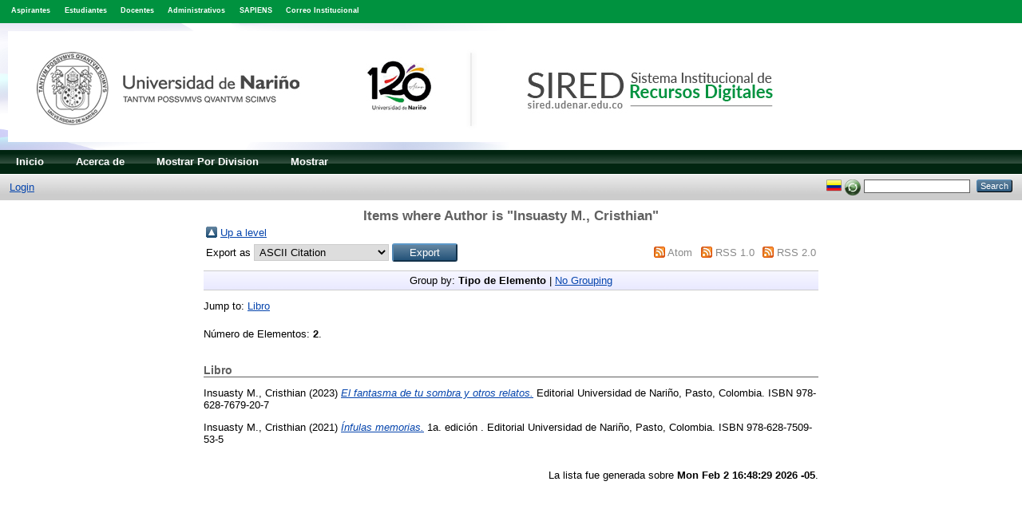

--- FILE ---
content_type: text/html; charset=utf-8
request_url: https://sired.udenar.edu.co/view/creators/Insuasty_M=2E=3ACristhian=3A=3A.html
body_size: 3167
content:
<!DOCTYPE html PUBLIC "-//W3C//DTD XHTML 1.0 Transitional//EN" "http://www.w3.org/TR/xhtml1/DTD/xhtml1-transitional.dtd">
<html xmlns="http://www.w3.org/1999/xhtml">
  <head>
    <meta http-equiv="X-UA-Compatible" content="IE=edge" />
    <title>Items where Author is "Insuasty M., Cristhian" - Sistema Institucional de Recursos Digitales - Universidad de Nariño</title>
    <link rel="icon" href="/favicon.ico" type="image/x-icon" />
    <link rel="shortcut icon" href="/favicon.ico" type="image/x-icon" />
<!--<script>
  function resizeIframe(obj) {
    obj.style.height = obj.contentWindow.document.body.scrollHeight + 'px';
  }
</script>-->
<script type="text/javascript" src="https://www.google.com/jsapi">// <!-- No script --></script>
<script type="text/javascript">
        google.load("visualization", "1", {packages:["corechart", "geochart"]});
</script>
<link rel="Top" href="https://sired.udenar.edu.co/" />
    <link rel="Sword" href="https://sired.udenar.edu.co/sword-app/servicedocument" />
    <link rel="SwordDeposit" href="https://sired.udenar.edu.co/id/contents" />
    <link rel="Search" type="text/html" href="http://sired.udenar.edu.co/cgi/search" />
    <link rel="Search" type="application/opensearchdescription+xml" href="http://sired.udenar.edu.co/cgi/opensearchdescription" title="Sistema Institucional de Recursos Digitales - Universidad de Nariño" />
    <script type="text/javascript" src="https://www.google.com/jsapi"><!--padder--></script><script type="text/javascript">
// <![CDATA[
google.load("visualization", "1", {packages:["corechart", "geochart"]});
// ]]></script><script type="text/javascript">
// <![CDATA[
var eprints_http_root = "https:\/\/sired.udenar.edu.co";
var eprints_http_cgiroot = "https:\/\/sired.udenar.edu.co\/cgi";
var eprints_oai_archive_id = "sired.udenar.edu.co";
var eprints_logged_in = false;
// ]]></script>
    <style type="text/css">.ep_logged_in { display: none }</style>
    <link rel="stylesheet" type="text/css" href="/style/auto-3.3.16.css" />
    <script type="text/javascript" src="/javascript/auto-3.3.16.js"><!--padder--></script>
    <!--[if lte IE 6]>
        <link rel="stylesheet" type="text/css" href="/style/ie6.css" />
   <![endif]-->
    <meta name="Generator" content="EPrints 3.3.16" />
    <meta http-equiv="Content-Type" content="text/html; charset=UTF-8" />
    <meta http-equiv="Content-Language" content="en" />
    
  </head>
  <body>
<style>
a.linktop:link{
color: #ffffff !important; 
text-decoration: none; 
}
a.linktop:hover{
color: #94D1AF !important;
text-decoration: none;
}
a.linktop:visited{
color: #ffffff !important;
text-decoration: none;
}
.vinculos{
font-weight: bold;
}
</style>
    
	<div style="background-color: #00923f; height: 2.3em; color: #fff; font-size: .7em; margin-top: auto; padding-top:.9em;">
	<div style="color: #fff; margin-top: auto; margin-left: .8em; padding-left: .8em; padding-top:.2em; display: inline;" class="vinculos">
 <a class="linktop" href="https://www.udenar.edu.co/ocara/admisiones/" target="_blank">Aspirantes</a>
</div>
<div style="color: #fff; margin-top: auto; margin-left: .8em; padding-left: .8em; padding-top:.em; display: inline;" class="vinculos">
<a class="linktop" href="https://www.udenar.edu.co/estudiante/" target="_blank">Estudiantes</a>
</div> 
<div style="color: #fff; margin-top: auto; margin-left: .8em; padding-left: .8em; padding-top:.2em; display: inline;" class="vinculos">
<a class="linktop" href="https://www.udenar.edu.co/docentes-2/" target="_blank">Docentes</a></div>

<div style="color: #fff; margin-top: auto; margin-left: .8em; padding-left: .8em; padding-top:.2em; display: inline;" class="vinculos">
<a class="linktop" href="https://www.udenar.edu.co/administrativos/" target="_blank">Administrativos</a></div>

<div style="color: #fff; margin-top: auto; margin-left: .8em; padding-left: .8em; padding-top:.2em; display: inline;" class="vinculos">
<a class="linktop" href="http://sapiens.udenar.edu.co:4000" target="_blank">SAPIENS</a></div>

<div style="color: #fff; margin-top: auto; margin-left: .8em; padding-left: .8em; padding-top:.2em; display: inline;" class="vinculos">
<a class="linktop" href="https://www.udenar.edu.co/correo/" target="_blank">Correo Institucional</a></div>

<div style="color: #fff; margin-top: auto; margin-left: .8em; padding-left: .8em; padding-top:.2em; display: inline;" class="vinculos">
	
</div>

</div>
    <div class="ep_tm_header ep_noprint">
      <div class="ep_tm_site_logo">
        <a href="https://sired.udenar.edu.co/" title="Sistema Institucional de Recursos Digitales - Universidad de Nariño">
          <img alt="Sistema Institucional de Recursos Digitales - Universidad de Nariño" src="/images/banner.jpg" />
        </a>
      </div>
      <ul class="ep_tm_menu" style="background-color:#012511;">
        <li>
          <a href="https://sired.udenar.edu.co">
            Inicio
          </a>
        </li>
        <li>
          <a href="https://sired.udenar.edu.co/information.html">
            Acerca de
          </a>
        </li>
	 <li>
              <a href="https://sired.udenar.edu.co/view/divisions/divisions">
                Mostrar Por
                Division
              </a>
            </li>
	
        <li>
          <a href="https://sired.udenar.edu.co/view/" menu="ep_tm_menu_browse">
            Mostrar
          </a>
          <ul id="ep_tm_menu_browse" style="display:none;">
            <li>
              <a href="https://sired.udenar.edu.co/view/year/">
                Mostrar Por
                Año
              </a>
            </li>
            <li>
              <a href="https://sired.udenar.edu.co/view/subjects/">
                Mostrar Por
                Asunto
              </a>
            </li>
            <li>
              <a href="https://sired.udenar.edu.co/view/divisions/">
                Mostrar Por
                Division
              </a>
            </li>
            <li>
              <a href="https://sired.udenar.edu.co/view/creators/">
                Mostrar Por
                Autor
              </a>
            </li>
          </ul>
        </li>
      </ul>
      <table class="ep_tm_searchbar">
        <tr>
          <td align="left">
            <ul class="ep_tm_key_tools" id="ep_tm_menu_tools"><li><a href="https://sired.udenar.edu.co/cgi/users/home">Login</a></li></ul>
          </td>
          <td align="right" style="white-space: nowrap">
            <div id="ep_tm_languages"><a href="/cgi/set_lang?lang=es&amp;referrer=https%3A%2F%2Fsired.udenar.edu.co%2Fview%2Fcreators%2FInsuasty_M%3D2E%3D3ACristhian%3D3A%3D3A.html" title="Español"><img src="/images/flags/es.png" align="top" border="0" alt="Español" /></a><a href="/cgi/set_lang?referrer=https%3A%2F%2Fsired.udenar.edu.co%2Fview%2Fcreators%2FInsuasty_M%3D2E%3D3ACristhian%3D3A%3D3A.html" title="Clear Cookie - decide language by browser settings"><img src="/images/flags/aero.png" align="top" border="0" alt="Clear Cookie - decide language by browser settings" /></a></div>
            <form method="get" accept-charset="utf-8" action="https://sired.udenar.edu.co/cgi/search" style="display:inline">
              <input class="ep_tm_searchbarbox" size="20" type="text" name="q" />
              <input class="ep_tm_searchbarbutton" value="Search" type="submit" name="_action_search" />
              <input type="hidden" name="_action_search" value="Search" />
              <input type="hidden" name="_order" value="bytitle" />
              <input type="hidden" name="basic_srchtype" value="ALL" />
              <input type="hidden" name="_satisfyall" value="ALL" />
            </form>
          </td>
        </tr>
      </table>
    </div>
    <div>
      <div class="ep_tm_page_content">
        <h1 class="ep_tm_pagetitle">
          Items where Author is "<span class="person_name">Insuasty M., Cristhian</span>"
        </h1>
        <table><tr><td><a href="./"><img src="/style/images/multi_up.png" border="0" /></a></td><td><a href="./">Up a level</a></td></tr></table><form method="get" accept-charset="utf-8" action="http://sired.udenar.edu.co/cgi/exportview">
<table width="100%"><tr>
  <td align="left">Export as <select name="format"><option value="Text">ASCII Citation</option><option value="BibTeX">BibTeX</option><option value="DC">Dublin Core</option><option value="XML">EP3 XML</option><option value="EndNote">EndNote</option><option value="HTML">HTML Citation</option><option value="JSON">JSON</option><option value="METS">METS</option><option value="CSV">Multiline CSV</option><option value="Ids">Object IDs</option><option value="ContextObject">OpenURL ContextObject</option><option value="RDFNT">RDF+N-Triples</option><option value="RDFN3">RDF+N3</option><option value="RDFXML">RDF+XML</option><option value="Refer">Refer</option><option value="RIS">Reference Manager</option></select><input name="_action_export_redir" value="Export" type="submit" class="ep_form_action_button" /><input name="view" id="view" value="creators" type="hidden" /><input name="values" id="values" value="Insuasty_M=2E=3ACristhian=3A=3A" type="hidden" /></td>
  <td align="right"> <span class="ep_search_feed"><a href="http://sired.udenar.edu.co/cgi/exportview/creators/Insuasty_M=2E=3ACristhian=3A=3A/Atom/Insuasty_M=2E=3ACristhian=3A=3A.xml"><img src="/style/images/feed-icon-14x14.png" alt="[feed]" border="0" /></a> <a href="http://sired.udenar.edu.co/cgi/exportview/creators/Insuasty_M=2E=3ACristhian=3A=3A/Atom/Insuasty_M=2E=3ACristhian=3A=3A.xml">Atom</a></span> <span class="ep_search_feed"><a href="http://sired.udenar.edu.co/cgi/exportview/creators/Insuasty_M=2E=3ACristhian=3A=3A/RSS/Insuasty_M=2E=3ACristhian=3A=3A.rss"><img src="/style/images/feed-icon-14x14.png" alt="[feed]" border="0" /></a> <a href="http://sired.udenar.edu.co/cgi/exportview/creators/Insuasty_M=2E=3ACristhian=3A=3A/RSS/Insuasty_M=2E=3ACristhian=3A=3A.rss">RSS 1.0</a></span> <span class="ep_search_feed"><a href="http://sired.udenar.edu.co/cgi/exportview/creators/Insuasty_M=2E=3ACristhian=3A=3A/RSS2/Insuasty_M=2E=3ACristhian=3A=3A.xml"><img src="/style/images/feed-icon-14x14.png" alt="[feed]" border="0" /></a> <a href="http://sired.udenar.edu.co/cgi/exportview/creators/Insuasty_M=2E=3ACristhian=3A=3A/RSS2/Insuasty_M=2E=3ACristhian=3A=3A.xml">RSS 2.0</a></span></td>
</tr>
<tr>
  <td align="left" colspan="2">
    
  </td>
</tr>
</table>

</form><div class="ep_view_page ep_view_page_view_creators"><div class="ep_view_group_by">Group by: <span class="ep_view_group_by_current">Tipo de Elemento</span> | <a href="Insuasty_M=2E=3ACristhian=3A=3A.default.html">No Grouping</a></div><div class="ep_view_jump ep_view_creators_type_jump"><div class="ep_view_jump_to">Jump to: <a href="#group_book">Libro</a></div></div><div class="ep_view_blurb">Número de Elementos: <strong>2</strong>.</div><a name="group_book"></a><h2>Libro</h2><p>


    <span class="person_name">Insuasty M., Cristhian</span>
  

(2023)

<a href="https://sired.udenar.edu.co/11750/"><em>El fantasma de tu sombra y otros relatos.</em></a>


    
    
    Editorial Universidad de Nariño, Pasto, Colombia.
     ISBN 978-628-7679-20-7
  


  


</p><p>


    <span class="person_name">Insuasty M., Cristhian</span>
  

(2021)

<a href="https://sired.udenar.edu.co/7535/"><em>Ínfulas memorias.</em></a>


    
    
      1a. edición
      .
    
    Editorial Universidad de Nariño, Pasto, Colombia.
     ISBN 978-628-7509-53-5
  


  


</p><div class="ep_view_timestamp">La lista fue generada sobre <strong>Mon Feb  2 16:48:29 2026 -05</strong>.</div></div>
      </div>
    </div>
<div class="ep_tm_footers ep_noprints" style="background-color: #232323 !important;">
	<div id="prePageFooterss">
		

	</div> 
     <!-- <div class="ep_tm_eprints_logo">
        <a href="http://eprints.org/software/">
          <img alt="EPrints Logo" src="{$config{rel_path}}/images/eprintslogo.gif"/>
        </a>
      </div>
      <epc:phrase ref="template:about_eprints"/>-->

	<!--EMPIEZA-->


<!--TERMINA-->

    </div>
  </body>
</html>